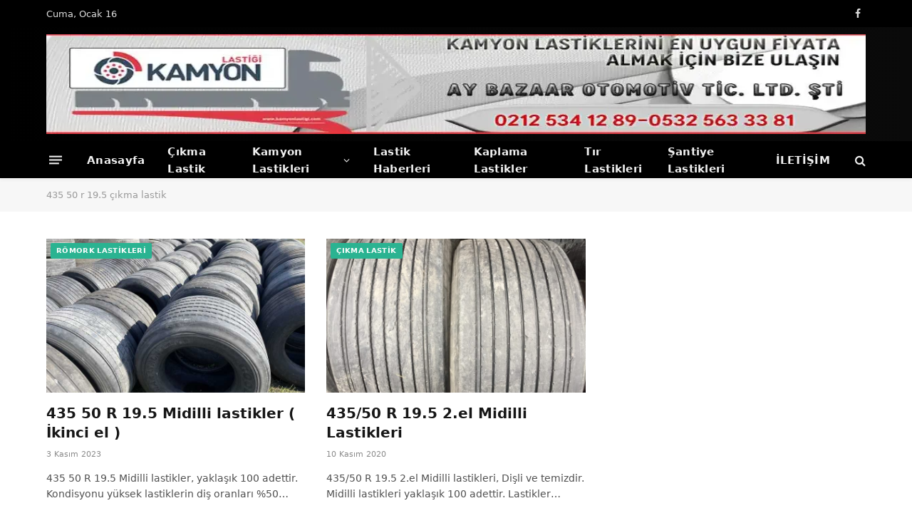

--- FILE ---
content_type: text/html; charset=UTF-8
request_url: https://www.kamyonlastigi.com/tag/435-50-r-19-5-cikma-lastik
body_size: 11542
content:
<!DOCTYPE html>
<html lang="tr" prefix="og: https://ogp.me/ns#" class="s-light site-s-light">

<head>

	<meta charset="UTF-8" />
	<meta name="viewport" content="width=device-width, initial-scale=1" />
	
<!-- Rank Math PRO tarafından Arama Motoru Optimizasyonu - https://rankmath.com/ -->
<title>435 50 r 19.5 çıkma lastik | Kamyon Lastiği</title><link rel="preload" href="https://www.kamyonlastigi.com/wp-content/uploads/2025/11/Kamyon-Lastigi-Banner-1.webp" as="image" fetchpriority="high"><link rel="preload" as="font" href="https://www.kamyonlastigi.com/wp-content/themes/smart-mag/css/icons/fonts/ts-icons.woff2?v3.2" type="font/woff2" crossorigin="anonymous" />
<meta name="robots" content="follow, noindex"/>
<meta property="og:locale" content="tr_TR" />
<meta property="og:type" content="article" />
<meta property="og:title" content="435 50 r 19.5 çıkma lastik | Kamyon Lastiği" />
<meta property="og:url" content="https://www.kamyonlastigi.com/tag/435-50-r-19-5-cikma-lastik" />
<meta property="og:site_name" content="Kamyon Lastiği" />
<meta name="twitter:card" content="summary_large_image" />
<meta name="twitter:title" content="435 50 r 19.5 çıkma lastik | Kamyon Lastiği" />
<meta name="twitter:label1" content="Yazılar" />
<meta name="twitter:data1" content="2" />
<script type="application/ld+json" class="rank-math-schema-pro">{"@context":"https://schema.org","@graph":[{"@type":"Person","@id":"https://www.kamyonlastigi.com/#person","name":"Kamyon Lasti\u011fi","url":"https://www.kamyonlastigi.com","image":{"@type":"ImageObject","@id":"https://www.kamyonlastigi.com/#logo","url":"https://www.kamyonlastigi.com/wp-content/uploads/2016/03/Untitled-2.jpg","contentUrl":"https://www.kamyonlastigi.com/wp-content/uploads/2016/03/Untitled-2.jpg","caption":"Kamyon Lasti\u011fi","inLanguage":"tr","width":"1045","height":"170"}},{"@type":"WebSite","@id":"https://www.kamyonlastigi.com/#website","url":"https://www.kamyonlastigi.com","name":"Kamyon Lasti\u011fi","publisher":{"@id":"https://www.kamyonlastigi.com/#person"},"inLanguage":"tr"},{"@type":"BreadcrumbList","@id":"https://www.kamyonlastigi.com/tag/435-50-r-19-5-cikma-lastik#breadcrumb","itemListElement":[{"@type":"ListItem","position":"1","item":{"@id":"https://www.kamyonlastigi.com/tag/435-50-r-19-5-cikma-lastik","name":"435 50 r 19.5 \u00e7\u0131kma lastik"}}]},{"@type":"CollectionPage","@id":"https://www.kamyonlastigi.com/tag/435-50-r-19-5-cikma-lastik#webpage","url":"https://www.kamyonlastigi.com/tag/435-50-r-19-5-cikma-lastik","name":"435 50 r 19.5 \u00e7\u0131kma lastik | Kamyon Lasti\u011fi","isPartOf":{"@id":"https://www.kamyonlastigi.com/#website"},"inLanguage":"tr","breadcrumb":{"@id":"https://www.kamyonlastigi.com/tag/435-50-r-19-5-cikma-lastik#breadcrumb"}}]}</script>
<!-- /Rank Math WordPress SEO eklentisi -->

<link rel='dns-prefetch' href='//www.googletagmanager.com' />
<style>@media screen and (max-width: 650px) {body {padding-bottom:60px;}}</style><style id='wp-img-auto-sizes-contain-inline-css' type='text/css'>
img:is([sizes=auto i],[sizes^="auto," i]){contain-intrinsic-size:3000px 1500px}
/*# sourceURL=wp-img-auto-sizes-contain-inline-css */
</style>

<link rel='stylesheet' id='wp-block-library-css' href='https://www.kamyonlastigi.com/wp-includes/css/dist/block-library/style.min.css?ver=6.9' type='text/css' media='all' />

<style id='classic-theme-styles-inline-css' type='text/css'>
/*! This file is auto-generated */
.wp-block-button__link{color:#fff;background-color:#32373c;border-radius:9999px;box-shadow:none;text-decoration:none;padding:calc(.667em + 2px) calc(1.333em + 2px);font-size:1.125em}.wp-block-file__button{background:#32373c;color:#fff;text-decoration:none}
/*# sourceURL=/wp-includes/css/classic-themes.min.css */
</style>
<link rel='stylesheet' id='contact-form-7-css' href='https://www.kamyonlastigi.com/wp-content/plugins/contact-form-7/includes/css/styles.css?ver=6.1.4' type='text/css' media='all' />
<link rel='stylesheet' id='toc-screen-css' href='https://www.kamyonlastigi.com/wp-content/plugins/table-of-contents-plus/screen.min.css?ver=2411.1' type='text/css' media='all' />
<link rel='stylesheet' id='smartmag-core-css' href='https://www.kamyonlastigi.com/wp-content/themes/smart-mag/style.css?ver=10.3.2' type='text/css' media='all' />
<link rel='stylesheet' id='smartmag-magnific-popup-css' href='https://www.kamyonlastigi.com/wp-content/themes/smart-mag/css/lightbox.css?ver=10.3.2' type='text/css' media='all' />
<link rel='stylesheet' id='smartmag-icons-css' href='https://www.kamyonlastigi.com/wp-content/themes/smart-mag/css/icons/icons.css?ver=10.3.2' type='text/css' media='all' />
<link rel='stylesheet' id='smartmag-skin-css' href='https://www.kamyonlastigi.com/wp-content/themes/smart-mag/css/skin-thezine.css?ver=10.3.2' type='text/css' media='all' />
<style id='smartmag-skin-inline-css' type='text/css'>
:root { --main-width: 1150px; }
.smart-head-main { --c-shadow: rgba(10,10,10,0.04); }
.smart-head-main .smart-head-top { --head-h: 38px; }
.smart-head-main .smart-head-mid { --head-h: 160px; background: linear-gradient(90deg, #000000 0%, #0a0a0a 100%); }
.smart-head-main .smart-head-bot { --head-h: 52px; border-bottom-width: 0px; }
.navigation-main .menu > li > a { letter-spacing: 0.02em; }
.navigation-main { --nav-items-space: 16px; }
.smart-head-mobile .smart-head-mid { border-top-width: 3px; }
.smart-head-main .offcanvas-toggle { transform: scale(0.69); }
.loop-grid .ratio-is-custom { padding-bottom: calc(100% / 1.68); }
.loop-list .ratio-is-custom { padding-bottom: calc(100% / 1.575); }
.list-post { --list-p-media-width: 44%; --list-p-media-max-width: 85%; }
.list-post .media:not(i) { --list-p-media-max-width: 44%; }
.loop-small .media:not(i) { max-width: 104px; }
.single .featured .ratio-is-custom { padding-bottom: calc(100% / 2); }


/*# sourceURL=smartmag-skin-inline-css */
</style>
<link rel='stylesheet' id='call-now-button-modern-style-css' href='https://www.kamyonlastigi.com/wp-content/plugins/call-now-button/resources/style/modern.css?ver=1.5.5' type='text/css' media='all' />
<script type="text/javascript" src="https://www.kamyonlastigi.com/wp-includes/js/jquery/jquery.min.js?ver=3.7.1" id="jquery-core-js"></script>
<meta name="generator" content="Site Kit by Google 1.166.0" />
		<script type="pmdelayedscript" data-cfasync="false" data-no-optimize="1" data-no-defer="1" data-no-minify="1">
		var BunyadSchemeKey = 'bunyad-scheme';
		(() => {
			const d = document.documentElement;
			const c = d.classList;
			var scheme = localStorage.getItem(BunyadSchemeKey);
			
			if (scheme) {
				d.dataset.origClass = c;
				scheme === 'dark' ? c.remove('s-light', 'site-s-light') : c.remove('s-dark', 'site-s-dark');
				c.add('site-s-' + scheme, 's-' + scheme);
			}
		})();
		</script>
		<meta name="generator" content="Elementor 3.33.2; features: e_font_icon_svg, additional_custom_breakpoints; settings: css_print_method-external, google_font-enabled, font_display-swap">
			<style>
				.e-con.e-parent:nth-of-type(n+4):not(.e-lazyloaded):not(.e-no-lazyload),
				.e-con.e-parent:nth-of-type(n+4):not(.e-lazyloaded):not(.e-no-lazyload) * {
					background-image: none !important;
				}
				@media screen and (max-height: 1024px) {
					.e-con.e-parent:nth-of-type(n+3):not(.e-lazyloaded):not(.e-no-lazyload),
					.e-con.e-parent:nth-of-type(n+3):not(.e-lazyloaded):not(.e-no-lazyload) * {
						background-image: none !important;
					}
				}
				@media screen and (max-height: 640px) {
					.e-con.e-parent:nth-of-type(n+2):not(.e-lazyloaded):not(.e-no-lazyload),
					.e-con.e-parent:nth-of-type(n+2):not(.e-lazyloaded):not(.e-no-lazyload) * {
						background-image: none !important;
					}
				}
			</style>
			<link rel="icon" href="https://www.kamyonlastigi.com/wp-content/uploads/2024/12/cropped-Kamyon-Lastigi-Favicon-32x32.webp" sizes="32x32" />
<link rel="icon" href="https://www.kamyonlastigi.com/wp-content/uploads/2024/12/cropped-Kamyon-Lastigi-Favicon-192x192.webp" sizes="192x192" />
<link rel="apple-touch-icon" href="https://www.kamyonlastigi.com/wp-content/uploads/2024/12/cropped-Kamyon-Lastigi-Favicon-180x180.webp" />
<meta name="msapplication-TileImage" content="https://www.kamyonlastigi.com/wp-content/uploads/2024/12/cropped-Kamyon-Lastigi-Favicon-270x270.webp" />
<noscript><style>.perfmatters-lazy[data-src]{display:none !important;}</style></noscript><style>.perfmatters-lazy-youtube{position:relative;width:100%;max-width:100%;height:0;padding-bottom:56.23%;overflow:hidden}.perfmatters-lazy-youtube img{position:absolute;top:0;right:0;bottom:0;left:0;display:block;width:100%;max-width:100%;height:auto;margin:auto;border:none;cursor:pointer;transition:.5s all;-webkit-transition:.5s all;-moz-transition:.5s all}.perfmatters-lazy-youtube img:hover{-webkit-filter:brightness(75%)}.perfmatters-lazy-youtube .play{position:absolute;top:50%;left:50%;right:auto;width:68px;height:48px;margin-left:-34px;margin-top:-24px;background:url(https://www.kamyonlastigi.com/wp-content/plugins/perfmatters/img/youtube.svg) no-repeat;background-position:center;background-size:cover;pointer-events:none;filter:grayscale(1)}.perfmatters-lazy-youtube:hover .play{filter:grayscale(0)}.perfmatters-lazy-youtube iframe{position:absolute;top:0;left:0;width:100%;height:100%;z-index:99}</style>
	<script type="pmdelayedscript" data-cfasync="false" data-no-optimize="1" data-no-defer="1" data-no-minify="1">
	document.querySelector('head').innerHTML += '<style class="bunyad-img-effects-css">.main-wrap .wp-post-image, .post-content img { opacity: 0; }</style>';
	</script>

</head>

<body class="archive tag tag-435-50-r-19-5-cikma-lastik tag-3043 wp-theme-smart-mag no-sidebar has-lb has-lb-sm img-effects ts-img-hov-fade has-sb-sep layout-normal elementor-default elementor-kit-2363">



<div class="main-wrap">

	
<div class="off-canvas-backdrop"></div>
<div class="mobile-menu-container off-canvas s-dark" id="off-canvas">

	<div class="off-canvas-head">
		<a href="#" class="close">
			<span class="visuallyhidden">Menüyü Kapat</span>
			<i class="tsi tsi-times"></i>
		</a>

		<div class="ts-logo">
			<img data-perfmatters-preload class="logo-mobile logo-image" src="https://www.kamyonlastigi.com/wp-content/uploads/2025/11/Kamyon-Lastigi-Banner-1.webp" width="575" height="70" alt="Kamyon Lastiği" fetchpriority="high">		</div>
	</div>

	<div class="off-canvas-content">

					<ul class="mobile-menu"></ul>
		
		
		
		<div class="spc-social-block spc-social spc-social-b smart-head-social">
		
			
				<a href="https://www.facebook.com/Kamyon.Lastikleri" class="link service s-facebook" target="_blank" rel="noopener nofollow external" data-wpel-link="external">
					<i class="icon tsi tsi-facebook"></i>					<span class="visuallyhidden">Facebook</span>
				</a>
									
			
		</div>

		
	</div>

</div>
<div class="smart-head smart-head-a smart-head-main" id="smart-head" data-sticky="bot" data-sticky-type="smart" data-sticky-full>
	
	<div class="smart-head-row smart-head-top s-dark smart-head-row-full">

		<div class="inner wrap">

							
				<div class="items items-left ">
				
<span class="h-date">
	Cuma, Ocak 16</span>				</div>

							
				<div class="items items-center empty">
								</div>

							
				<div class="items items-right ">
				
		<div class="spc-social-block spc-social spc-social-a smart-head-social">
		
			
				<a href="https://www.facebook.com/Kamyon.Lastikleri" class="link service s-facebook" target="_blank" rel="noopener nofollow external" data-wpel-link="external">
					<i class="icon tsi tsi-facebook"></i>					<span class="visuallyhidden">Facebook</span>
				</a>
									
			
		</div>

						</div>

						
		</div>
	</div>

	
	<div class="smart-head-row smart-head-mid s-dark smart-head-row-full">

		<div class="inner wrap">

							
				<div class="items items-left ">
					<a href="https://www.kamyonlastigi.com/" title="Kamyon Lastiği" rel="home" class="logo-link ts-logo logo-is-image" data-wpel-link="internal">
		<span>
			
				
					<img fetchpriority="high" src="https://www.kamyonlastigi.com/wp-content/uploads/2025/11/Kamyon-Lastigi-Banner-1.webp" class="logo-image" alt="Kamyon Lastiği" width="1150" height="140"/>
									 
					</span>
	</a>				</div>

							
				<div class="items items-center empty">
								</div>

							
				<div class="items items-right ">
				
<div class="h-text h-text">
	</div>				</div>

						
		</div>
	</div>

	
	<div class="smart-head-row smart-head-bot s-dark smart-head-row-full">

		<div class="inner wrap">

							
				<div class="items items-left ">
				
<button class="offcanvas-toggle has-icon" type="button" aria-label="Menü">
	<span class="hamburger-icon hamburger-icon-a">
		<span class="inner"></span>
	</span>
</button>	<div class="nav-wrap">
		<nav class="navigation navigation-main nav-hov-b has-search">
			<ul id="menu-header" class="menu"><li id="menu-item-2431" class="menu-item menu-item-type-custom menu-item-object-custom menu-item-home menu-item-2431"><a href="https://www.kamyonlastigi.com" data-wpel-link="internal">Anasayfa</a></li>
<li id="menu-item-1540" class="menu-item menu-item-type-taxonomy menu-item-object-category menu-cat-3 menu-item-1540"><a href="https://www.kamyonlastigi.com/cikma-lastik" data-wpel-link="internal">Çıkma Lastik</a></li>
<li id="menu-item-1541" class="menu-item menu-item-type-taxonomy menu-item-object-category menu-item-has-children menu-cat-5 menu-item-1541"><a href="https://www.kamyonlastigi.com/kamyon-lastikleri" data-wpel-link="internal">Kamyon Lastikleri</a>
<ul class="sub-menu">
	<li id="menu-item-1537" class="menu-item menu-item-type-post_type menu-item-object-page menu-item-1537"><a href="https://www.kamyonlastigi.com/kamyon-lastik-fiyatlari" data-wpel-link="internal">Kamyon Lastik Fiyatları</a></li>
</ul>
</li>
<li id="menu-item-2397" class="menu-item menu-item-type-taxonomy menu-item-object-category menu-cat-1 menu-item-2397"><a href="https://www.kamyonlastigi.com/lastik-haberleri" data-wpel-link="internal">Lastik Haberleri</a></li>
<li id="menu-item-1921" class="menu-item menu-item-type-post_type menu-item-object-page menu-item-1921"><a href="https://www.kamyonlastigi.com/kaplama-lastikler" data-wpel-link="internal">Kaplama Lastikler</a></li>
<li id="menu-item-1543" class="menu-item menu-item-type-taxonomy menu-item-object-category menu-cat-7 menu-item-1543"><a href="https://www.kamyonlastigi.com/tir-lastikleri" data-wpel-link="internal">Tır Lastikleri</a></li>
<li id="menu-item-1545" class="menu-item menu-item-type-taxonomy menu-item-object-category menu-cat-148 menu-item-1545"><a href="https://www.kamyonlastigi.com/santiye-lastikleri" data-wpel-link="internal">Şantiye Lastikleri</a></li>
<li id="menu-item-2523" class="menu-item menu-item-type-post_type menu-item-object-page menu-item-2523"><a href="https://www.kamyonlastigi.com/iletisim" data-wpel-link="internal">İLETİŞİM</a></li>
</ul>		</nav>
	</div>
				</div>

							
				<div class="items items-center empty">
								</div>

							
				<div class="items items-right ">
				

	<a href="#" class="search-icon has-icon-only is-icon" title="Aramak">
		<i class="tsi tsi-search"></i>
	</a>

				</div>

						
		</div>
	</div>

	</div>
<div class="smart-head smart-head-a smart-head-mobile" id="smart-head-mobile" data-sticky="mid" data-sticky-type="smart" data-sticky-full>
	
	<div class="smart-head-row smart-head-mid smart-head-row-3 s-dark smart-head-row-full">

		<div class="inner wrap">

							
				<div class="items items-left ">
				
<button class="offcanvas-toggle has-icon" type="button" aria-label="Menü">
	<span class="hamburger-icon hamburger-icon-a">
		<span class="inner"></span>
	</span>
</button>				</div>

							
				<div class="items items-center ">
					<a href="https://www.kamyonlastigi.com/" title="Kamyon Lastiği" rel="home" class="logo-link ts-logo logo-is-image" data-wpel-link="internal">
		<span>
			
									<img data-perfmatters-preload class="logo-mobile logo-image" src="https://www.kamyonlastigi.com/wp-content/uploads/2025/11/Kamyon-Lastigi-Banner-1.webp" width="575" height="70" alt="Kamyon Lastiği" fetchpriority="high">									 
					</span>
	</a>				</div>

							
				<div class="items items-right ">
				

	<a href="#" class="search-icon has-icon-only is-icon" title="Aramak">
		<i class="tsi tsi-search"></i>
	</a>

				</div>

						
		</div>
	</div>

	</div>
<nav class="breadcrumbs is-full-width breadcrumbs-b" id="breadcrumb"><div class="inner ts-contain "><span class="last">435 50 r 19.5 çıkma lastik</span></div></nav>
<div class="main ts-contain cf no-sidebar">
			<div class="ts-row">
			<div class="col-8 main-content">

						
					
							
					<section class="block-wrap block-grid mb-none" data-id="1">

				
			<div class="block-content">
					
	<div class="loop loop-grid loop-grid-base grid grid-3 md:grid-2 xs:grid-1">

					
<article class="l-post grid-post grid-base-post">

	
			<div class="media">

		
			<a href="https://www.kamyonlastigi.com/435-50-r-19-5-midilli-lastikler-ikinci-el.html" class="image-link media-ratio ratio-is-custom" title="435 50 R 19.5 Midilli lastikler ( İkinci el )" data-wpel-link="internal"><img width="361" height="215" src="data:image/svg+xml,%3Csvg%20xmlns=&#039;http://www.w3.org/2000/svg&#039;%20width=&#039;361&#039;%20height=&#039;215&#039;%20viewBox=&#039;0%200%20361%20215&#039;%3E%3C/svg%3E" class="attachment-large size-large wp-post-image perfmatters-lazy" alt="435 50 R 19.5 çıkma lastikler" title="435 50 R 19.5 Midilli lastikler ( İkinci el )" decoding="async" data-src="https://www.kamyonlastigi.com/wp-content/uploads/2023/11/435-50-R-19.5-cikma-lastikler-1024x768.jpg" data-srcset="https://www.kamyonlastigi.com/wp-content/uploads/2023/11/435-50-R-19.5-cikma-lastikler-1024x768.jpg 1024w, https://www.kamyonlastigi.com/wp-content/uploads/2023/11/435-50-R-19.5-cikma-lastikler-300x225.jpg 300w, https://www.kamyonlastigi.com/wp-content/uploads/2023/11/435-50-R-19.5-cikma-lastikler-768x576.jpg 768w, https://www.kamyonlastigi.com/wp-content/uploads/2023/11/435-50-R-19.5-cikma-lastikler-1536x1152.jpg 1536w, https://www.kamyonlastigi.com/wp-content/uploads/2023/11/435-50-R-19.5-cikma-lastikler-2048x1536.jpg 2048w" data-sizes="(max-width: 361px) 100vw, 361px" /><noscript><img width="361" height="215" src="https://www.kamyonlastigi.com/wp-content/uploads/2023/11/435-50-R-19.5-cikma-lastikler-1024x768.jpg" class="attachment-large size-large wp-post-image" alt="435 50 R 19.5 çıkma lastikler" sizes="(max-width: 361px) 100vw, 361px" title="435 50 R 19.5 Midilli lastikler ( İkinci el )" decoding="async" srcset="https://www.kamyonlastigi.com/wp-content/uploads/2023/11/435-50-R-19.5-cikma-lastikler-1024x768.jpg 1024w, https://www.kamyonlastigi.com/wp-content/uploads/2023/11/435-50-R-19.5-cikma-lastikler-300x225.jpg 300w, https://www.kamyonlastigi.com/wp-content/uploads/2023/11/435-50-R-19.5-cikma-lastikler-768x576.jpg 768w, https://www.kamyonlastigi.com/wp-content/uploads/2023/11/435-50-R-19.5-cikma-lastikler-1536x1152.jpg 1536w, https://www.kamyonlastigi.com/wp-content/uploads/2023/11/435-50-R-19.5-cikma-lastikler-2048x1536.jpg 2048w" /></noscript></a>			
			
			
							
				<span class="cat-labels cat-labels-overlay c-overlay p-top-left">
				<a href="https://www.kamyonlastigi.com/romork-lastikleri" class="category term-color-1648" rel="category" tabindex="-1" data-wpel-link="internal">Römork Lastikleri</a>
			</span>
						
			
		
		</div>
	

	
		<div class="content">

			<div class="post-meta post-meta-a has-below"><h2 class="is-title post-title"><a href="https://www.kamyonlastigi.com/435-50-r-19-5-midilli-lastikler-ikinci-el.html" data-wpel-link="internal">435 50 R 19.5 Midilli lastikler ( İkinci el )</a></h2><div class="post-meta-items meta-below"><span class="meta-item date"><span class="date-link"><time class="post-date" datetime="2023-11-03T14:22:32+03:00">3 Kasım 2023</time></span></span></div></div>			
						
				<div class="excerpt">
					<p>435 50 R 19.5 Midilli lastikler, yaklaşık 100 adettir. Kondisyonu yüksek lastiklerin diş oranları %50&hellip;</p>
				</div>
			
			
			
		</div>

	
</article>					
<article class="l-post grid-post grid-base-post">

	
			<div class="media">

		
			<a href="https://www.kamyonlastigi.com/435-50-r-19-5-2-el-midilli-lastikleri.html" class="image-link media-ratio ratio-is-custom" title="435/50 R 19.5 2.el Midilli Lastikleri" data-wpel-link="internal"><img width="361" height="215" src="data:image/svg+xml,%3Csvg%20xmlns=&#039;http://www.w3.org/2000/svg&#039;%20width=&#039;361&#039;%20height=&#039;215&#039;%20viewBox=&#039;0%200%20361%20215&#039;%3E%3C/svg%3E" class="attachment-large size-large wp-post-image perfmatters-lazy" alt title="435/50 R 19.5 2.el Midilli Lastikleri" decoding="async" data-src="https://www.kamyonlastigi.com/wp-content/uploads/2020/11/IMG_5427-1024x768.jpg" data-srcset="https://www.kamyonlastigi.com/wp-content/uploads/2020/11/IMG_5427-1024x768.jpg 1024w, https://www.kamyonlastigi.com/wp-content/uploads/2020/11/IMG_5427-300x225.jpg 300w, https://www.kamyonlastigi.com/wp-content/uploads/2020/11/IMG_5427-768x576.jpg 768w, https://www.kamyonlastigi.com/wp-content/uploads/2020/11/IMG_5427-1536x1152.jpg 1536w, https://www.kamyonlastigi.com/wp-content/uploads/2020/11/IMG_5427-2048x1536.jpg 2048w" data-sizes="(max-width: 361px) 100vw, 361px" /><noscript><img loading="lazy" width="361" height="215" src="https://www.kamyonlastigi.com/wp-content/uploads/2020/11/IMG_5427-1024x768.jpg" class="attachment-large size-large wp-post-image" alt="" sizes="(max-width: 361px) 100vw, 361px" title="435/50 R 19.5 2.el Midilli Lastikleri" decoding="async" srcset="https://www.kamyonlastigi.com/wp-content/uploads/2020/11/IMG_5427-1024x768.jpg 1024w, https://www.kamyonlastigi.com/wp-content/uploads/2020/11/IMG_5427-300x225.jpg 300w, https://www.kamyonlastigi.com/wp-content/uploads/2020/11/IMG_5427-768x576.jpg 768w, https://www.kamyonlastigi.com/wp-content/uploads/2020/11/IMG_5427-1536x1152.jpg 1536w, https://www.kamyonlastigi.com/wp-content/uploads/2020/11/IMG_5427-2048x1536.jpg 2048w" /></noscript></a>			
			
			
							
				<span class="cat-labels cat-labels-overlay c-overlay p-top-left">
				<a href="https://www.kamyonlastigi.com/cikma-lastik" class="category term-color-3" rel="category" tabindex="-1" data-wpel-link="internal">Çıkma Lastik</a>
			</span>
						
			
		
		</div>
	

	
		<div class="content">

			<div class="post-meta post-meta-a has-below"><h2 class="is-title post-title"><a href="https://www.kamyonlastigi.com/435-50-r-19-5-2-el-midilli-lastikleri.html" data-wpel-link="internal">435/50 R 19.5 2.el Midilli Lastikleri</a></h2><div class="post-meta-items meta-below"><span class="meta-item date"><span class="date-link"><time class="post-date" datetime="2020-11-10T17:26:55+03:00">10 Kasım 2020</time></span></span></div></div>			
						
				<div class="excerpt">
					<p>435/50 R 19.5 2.el Midilli lastikleri, Dişli ve temizdir. Midilli lastikleri yaklaşık 100 adettir. Lastikler&hellip;</p>
				</div>
			
			
			
		</div>

	
</article>		
	</div>

	

	<nav class="main-pagination pagination-numbers" data-type="numbers">
			</nav>


	
			</div>

		</section>
		
			</div>
			
						
		</div>
	</div>

			<footer class="main-footer cols-gap-lg footer-classic s-dark">

						<div class="upper-footer classic-footer-upper">
			<div class="ts-contain wrap">
		
							<div class="widgets row cf">
					
		<div class="widget col-4 widget-about">		
					
			<div class="widget-title block-head block-head-ac block-head block-head-ac block-head-h is-left has-style"><h5 class="heading">Kamyon Lastiği Hakkımızda</h5></div>			
			
		<div class="inner ">
		
							<div class="image-logo">
					<img src="data:image/svg+xml,%3Csvg%20xmlns=&#039;http://www.w3.org/2000/svg&#039;%20width=&#039;768&#039;%20height=&#039;276&#039;%20viewBox=&#039;0%200%20768%20276&#039;%3E%3C/svg%3E" width="768" height="276" alt="Kamyon Lastiği Hakkımızda" class="perfmatters-lazy" data-src="https://www.kamyonlastigi.com/wp-content/uploads/2024/12/Lastik.png" /><noscript><img loading="lazy" src="https://www.kamyonlastigi.com/wp-content/uploads/2024/12/Lastik.png" width="768" height="276" alt="Kamyon Lastiği Hakkımızda" /></noscript>
				</div>
						
						
			<div class="base-text about-text"><p>1982′den Bu yana  Siz Değerli Müşterilerimize Hizmet Etmektedir. Kamyon, Otobüs, Tır, Kamyonet. Ve Bir Çok Aracın Her Çeşit Lastik İhtiyacını Karşılayacağınız Tek Adres Olmaktan Gurur Duyar.</p>
</div>

							
		<div class="spc-social-block spc-social spc-social-b ">
		
			
				<a href="https://www.facebook.com/Kamyon.Lastikleri" class="link service s-facebook" target="_blank" rel="noopener nofollow external" data-wpel-link="external">
					<i class="icon tsi tsi-facebook"></i>					<span class="visuallyhidden">Facebook</span>
				</a>
									
			
		</div>

					
		</div>

		</div>		
		<div class="widget col-4 widget_nav_menu"><div class="widget-title block-head block-head-ac block-head block-head-ac block-head-h is-left has-style"><h5 class="heading">Lastik Kampanyaları</h5></div><div class="menu-footer-menu-container"><ul id="menu-footer-menu" class="menu"><li id="menu-item-2390" class="menu-item menu-item-type-post_type menu-item-object-page menu-item-privacy-policy menu-item-2390"><a rel="privacy-policy" href="https://www.kamyonlastigi.com/kamyon-lastigi" data-wpel-link="internal">Kamyon Lastiği</a></li>
<li id="menu-item-2391" class="menu-item menu-item-type-post_type menu-item-object-page menu-item-2391"><a href="https://www.kamyonlastigi.com/cikma-kamyon-lastigi" data-wpel-link="internal">Çıkma Kamyon Lastiği</a></li>
<li id="menu-item-2392" class="menu-item menu-item-type-post_type menu-item-object-page menu-item-2392"><a href="https://www.kamyonlastigi.com/cikma-2-el-eski-lastiklerinizi-aliyoruz" data-wpel-link="internal">Çıkma, 2.el Eski Lastiklerinizi Alıyoruz!</a></li>
<li id="menu-item-2393" class="menu-item menu-item-type-post_type menu-item-object-page menu-item-2393"><a href="https://www.kamyonlastigi.com/ikinci-el-cikma-lastik-alinir" data-wpel-link="internal">İkinci El (Çıkma) Lastik Alınır!</a></li>
<li id="menu-item-2394" class="menu-item menu-item-type-post_type menu-item-object-page menu-item-2394"><a href="https://www.kamyonlastigi.com/kaplama-lastikler" data-wpel-link="internal">Kaplama Lastikler</a></li>
<li id="menu-item-2395" class="menu-item menu-item-type-post_type menu-item-object-page menu-item-2395"><a href="https://www.kamyonlastigi.com/midilli-lastikleri" data-wpel-link="internal">Midilli Lastikler</a></li>
<li id="menu-item-2396" class="menu-item menu-item-type-post_type menu-item-object-page menu-item-2396"><a href="https://www.kamyonlastigi.com/kamyon-lastik-fiyatlari" data-wpel-link="internal">Kamyon Lastik Fiyatları</a></li>
<li id="menu-item-2528" class="menu-item menu-item-type-post_type menu-item-object-page menu-item-2528"><a href="https://www.kamyonlastigi.com/iletisim" data-wpel-link="internal">İLETİŞİM</a></li>
<li id="menu-item-2529" class="menu-item menu-item-type-post_type menu-item-object-page menu-item-2529"><a href="https://www.kamyonlastigi.com/hakkimizda" data-wpel-link="internal">HAKKIMIZDA</a></li>
</ul></div></div><div class="widget col-4 widget_nav_menu"><div class="widget-title block-head block-head-ac block-head block-head-ac block-head-h is-left has-style"><h5 class="heading">Lastik Kategorileri</h5></div><div class="menu-footer-menu-2-container"><ul id="menu-footer-menu-2" class="menu"><li id="menu-item-2398" class="menu-item menu-item-type-taxonomy menu-item-object-category menu-item-2398"><a href="https://www.kamyonlastigi.com/cikma-lastik" data-wpel-link="internal">Çıkma Lastik</a></li>
<li id="menu-item-2399" class="menu-item menu-item-type-taxonomy menu-item-object-category menu-item-2399"><a href="https://www.kamyonlastigi.com/kamyon-lastikleri" data-wpel-link="internal">Kamyon Lastikleri</a></li>
<li id="menu-item-2400" class="menu-item menu-item-type-taxonomy menu-item-object-category menu-item-2400"><a href="https://www.kamyonlastigi.com/lastik-haberleri" data-wpel-link="internal">Lastik Haberleri</a></li>
<li id="menu-item-2401" class="menu-item menu-item-type-taxonomy menu-item-object-category menu-item-2401"><a href="https://www.kamyonlastigi.com/az-kullanilmis-lastikler" data-wpel-link="internal">Az Kullanılmış Lastikler</a></li>
<li id="menu-item-2402" class="menu-item menu-item-type-taxonomy menu-item-object-category menu-item-2402"><a href="https://www.kamyonlastigi.com/tir-lastikleri" data-wpel-link="internal">Tır Lastikleri</a></li>
<li id="menu-item-2403" class="menu-item menu-item-type-taxonomy menu-item-object-category menu-item-2403"><a href="https://www.kamyonlastigi.com/lastik-fiyatlari" data-wpel-link="internal">Lastik Fiyatları</a></li>
<li id="menu-item-2404" class="menu-item menu-item-type-taxonomy menu-item-object-category menu-item-2404"><a href="https://www.kamyonlastigi.com/kamyon-lastik-ebatlari" data-wpel-link="internal">Kamyon Lastik Ebatları</a></li>
</ul></div></div>				</div>
					
			</div>
		</div>
		
	
			<div class="lower-footer classic-footer-lower">
			<div class="ts-contain wrap">
				<div class="inner">

					<div class="copyright">
						Copyright &copy; 2026 Ay Bazaar Otomotiv Tic. Ltd. Şti Tüm hakları saklıdır.					</div>
					
									</div>
			</div>
		</div>		
			</footer>
		
	
</div><!-- .main-wrap -->



	<div class="search-modal-wrap" data-scheme="dark">
		<div class="search-modal-box" role="dialog" aria-modal="true">

			<form method="get" class="search-form" action="https://www.kamyonlastigi.com/">
				<input type="search" class="search-field live-search-query" name="s" placeholder="Aramak..." value="" required />

				<button type="submit" class="search-submit visuallyhidden">Sunmak</button>

				<p class="message">
					Yukarıyı yazın ve aramak için <em>Enter </em> tuşlarına basın. İptal etmek için <em>Esc </em> tuşlarına basın.				</p>
						
			</form>

		</div>
	</div>


<script type="speculationrules">
{"prefetch":[{"source":"document","where":{"and":[{"href_matches":"/*"},{"not":{"href_matches":["/wp-*.php","/wp-admin/*","/wp-content/uploads/*","/wp-content/*","/wp-content/plugins/*","/wp-content/themes/smart-mag/*","/*\\?(.+)"]}},{"not":{"selector_matches":"a[rel~=\"nofollow\"]"}},{"not":{"selector_matches":".no-prefetch, .no-prefetch a"}}]},"eagerness":"conservative"}]}
</script>
			<script type="pmdelayedscript" data-cfasync="false" data-no-optimize="1" data-no-defer="1" data-no-minify="1">
				const lazyloadRunObserver = () => {
					const lazyloadBackgrounds = document.querySelectorAll( `.e-con.e-parent:not(.e-lazyloaded)` );
					const lazyloadBackgroundObserver = new IntersectionObserver( ( entries ) => {
						entries.forEach( ( entry ) => {
							if ( entry.isIntersecting ) {
								let lazyloadBackground = entry.target;
								if( lazyloadBackground ) {
									lazyloadBackground.classList.add( 'e-lazyloaded' );
								}
								lazyloadBackgroundObserver.unobserve( entry.target );
							}
						});
					}, { rootMargin: '200px 0px 200px 0px' } );
					lazyloadBackgrounds.forEach( ( lazyloadBackground ) => {
						lazyloadBackgroundObserver.observe( lazyloadBackground );
					} );
				};
				const events = [
					'DOMContentLoaded',
					'elementor/lazyload/observe',
				];
				events.forEach( ( event ) => {
					document.addEventListener( event, lazyloadRunObserver );
				} );
			</script>
			<!-- Call Now Button 1.5.5 (https://callnowbutton.com) [renderer:modern]-->
<a  href="tel:+905325633381" id="callnowbutton" class="call-now-button  cnb-zoom-100  cnb-zindex-10  cnb-text  cnb-full cnb-full-bottom cnb-displaymode cnb-displaymode-mobile-only" style="background-color:#009900;" onclick='gtag("event", "Call Now Button", {"event_category":"contact","event_label":"phone","category":"Call Now Button","action_type":"PHONE","button_type":"Single","action_value":"+905325633381","action_label":"\u015e\u0130MD\u0130 ARA!","cnb_version":"1.5.5"});return gtag_report_conversion("tel:+905325633381");'><img alt="" src="[data-uri]" width="40"><span style="color:#ffffff">ŞİMDİ ARA!</span></a><script type="pmdelayedscript" src="https://www.kamyonlastigi.com/wp-includes/js/dist/hooks.min.js?ver=dd5603f07f9220ed27f1" id="wp-hooks-js" data-perfmatters-type="text/javascript" data-cfasync="false" data-no-optimize="1" data-no-defer="1" data-no-minify="1"></script>
<script type="pmdelayedscript" src="https://www.kamyonlastigi.com/wp-includes/js/dist/i18n.min.js?ver=c26c3dc7bed366793375" id="wp-i18n-js" data-perfmatters-type="text/javascript" data-cfasync="false" data-no-optimize="1" data-no-defer="1" data-no-minify="1"></script>
<script type="pmdelayedscript" id="wp-i18n-js-after" data-perfmatters-type="text/javascript" data-cfasync="false" data-no-optimize="1" data-no-defer="1" data-no-minify="1">
/* <![CDATA[ */
wp.i18n.setLocaleData( { 'text direction\u0004ltr': [ 'ltr' ] } );
//# sourceURL=wp-i18n-js-after
/* ]]> */
</script>
<script type="pmdelayedscript" src="https://www.kamyonlastigi.com/wp-content/plugins/contact-form-7/includes/swv/js/index.js?ver=6.1.4" id="swv-js" data-perfmatters-type="text/javascript" data-cfasync="false" data-no-optimize="1" data-no-defer="1" data-no-minify="1"></script>
<script type="pmdelayedscript" id="contact-form-7-js-translations" data-perfmatters-type="text/javascript" data-cfasync="false" data-no-optimize="1" data-no-defer="1" data-no-minify="1">
/* <![CDATA[ */
( function( domain, translations ) {
	var localeData = translations.locale_data[ domain ] || translations.locale_data.messages;
	localeData[""].domain = domain;
	wp.i18n.setLocaleData( localeData, domain );
} )( "contact-form-7", {"translation-revision-date":"2024-07-22 17:28:11+0000","generator":"GlotPress\/4.0.1","domain":"messages","locale_data":{"messages":{"":{"domain":"messages","plural-forms":"nplurals=2; plural=n > 1;","lang":"tr"},"This contact form is placed in the wrong place.":["Bu ileti\u015fim formu yanl\u0131\u015f yere yerle\u015ftirilmi\u015f."],"Error:":["Hata:"]}},"comment":{"reference":"includes\/js\/index.js"}} );
//# sourceURL=contact-form-7-js-translations
/* ]]> */
</script>
<script type="pmdelayedscript" id="contact-form-7-js-before" data-perfmatters-type="text/javascript" data-cfasync="false" data-no-optimize="1" data-no-defer="1" data-no-minify="1">
/* <![CDATA[ */
var wpcf7 = {
    "api": {
        "root": "https:\/\/www.kamyonlastigi.com\/wp-json\/",
        "namespace": "contact-form-7\/v1"
    },
    "cached": 1
};
//# sourceURL=contact-form-7-js-before
/* ]]> */
</script>
<script type="pmdelayedscript" src="https://www.kamyonlastigi.com/wp-content/plugins/contact-form-7/includes/js/index.js?ver=6.1.4" id="contact-form-7-js" data-perfmatters-type="text/javascript" data-cfasync="false" data-no-optimize="1" data-no-defer="1" data-no-minify="1"></script>
<script type="pmdelayedscript" id="toc-front-js-extra" data-perfmatters-type="text/javascript" data-cfasync="false" data-no-optimize="1" data-no-defer="1" data-no-minify="1">
/* <![CDATA[ */
var tocplus = {"visibility_show":"G\u00f6ster","visibility_hide":"Gizle","visibility_hide_by_default":"1","width":"Auto"};
//# sourceURL=toc-front-js-extra
/* ]]> */
</script>
<script type="pmdelayedscript" src="https://www.kamyonlastigi.com/wp-content/plugins/table-of-contents-plus/front.min.js?ver=2411.1" id="toc-front-js" data-perfmatters-type="text/javascript" data-cfasync="false" data-no-optimize="1" data-no-defer="1" data-no-minify="1"></script>
<script type="text/javascript" id="perfmatters-lazy-load-js-before">
/* <![CDATA[ */
window.lazyLoadOptions={elements_selector:"img[data-src],.perfmatters-lazy,.perfmatters-lazy-css-bg",thresholds:"0px 0px",class_loading:"pmloading",class_loaded:"pmloaded",callback_loaded:function(element){if(element.tagName==="IFRAME"){if(element.classList.contains("pmloaded")){if(typeof window.jQuery!="undefined"){if(jQuery.fn.fitVids){jQuery(element).parent().fitVids()}}}}}};window.addEventListener("LazyLoad::Initialized",function(e){var lazyLoadInstance=e.detail.instance;});function perfmattersLazyLoadYouTube(e){var t=document.createElement("iframe"),r="ID?";r+=0===e.dataset.query.length?"":e.dataset.query+"&",r+="autoplay=1",t.setAttribute("src",r.replace("ID",e.dataset.src)),t.setAttribute("frameborder","0"),t.setAttribute("allowfullscreen","1"),t.setAttribute("allow","accelerometer; autoplay; encrypted-media; gyroscope; picture-in-picture"),e.replaceChild(t,e.firstChild)}
//# sourceURL=perfmatters-lazy-load-js-before
/* ]]> */
</script>
<script type="text/javascript" async src="https://www.kamyonlastigi.com/wp-content/plugins/perfmatters/js/lazyload.min.js?ver=2.5.4" id="perfmatters-lazy-load-js"></script>
<script type="pmdelayedscript" src="https://www.kamyonlastigi.com/wp-content/themes/smart-mag/js/jquery.mfp-lightbox.js?ver=10.3.2" id="magnific-popup-js" data-perfmatters-type="text/javascript" data-cfasync="false" data-no-optimize="1" data-no-defer="1" data-no-minify="1"></script>
<script type="pmdelayedscript" src="https://www.kamyonlastigi.com/wp-content/themes/smart-mag/js/jquery.sticky-sidebar.js?ver=10.3.2" id="theia-sticky-sidebar-js" data-perfmatters-type="text/javascript" data-cfasync="false" data-no-optimize="1" data-no-defer="1" data-no-minify="1"></script>
<script type="pmdelayedscript" id="smartmag-theme-js-extra" data-perfmatters-type="text/javascript" data-cfasync="false" data-no-optimize="1" data-no-defer="1" data-no-minify="1">
/* <![CDATA[ */
var Bunyad = {"ajaxurl":"https://www.kamyonlastigi.com/wp-admin/admin-ajax.php"};
//# sourceURL=smartmag-theme-js-extra
/* ]]> */
</script>
<script type="pmdelayedscript" src="https://www.kamyonlastigi.com/wp-content/themes/smart-mag/js/theme.js?ver=10.3.2" id="smartmag-theme-js" data-perfmatters-type="text/javascript" data-cfasync="false" data-no-optimize="1" data-no-defer="1" data-no-minify="1"></script>


<script id="perfmatters-delayed-scripts-js">(function(){window.pmDC=1;if(window.pmDT){var e=setTimeout(d,window.pmDT*1e3)}const t=["keydown","mousedown","mousemove","wheel","touchmove","touchstart","touchend"];const n={normal:[],defer:[],async:[]};const o=[];const i=[];var r=false;var a="";window.pmIsClickPending=false;t.forEach(function(e){window.addEventListener(e,d,{passive:true})});if(window.pmDC){window.addEventListener("touchstart",b,{passive:true});window.addEventListener("mousedown",b)}function d(){if(typeof e!=="undefined"){clearTimeout(e)}t.forEach(function(e){window.removeEventListener(e,d,{passive:true})});if(document.readyState==="loading"){document.addEventListener("DOMContentLoaded",s)}else{s()}}async function s(){c();u();f();m();await w(n.normal);await w(n.defer);await w(n.async);await p();document.querySelectorAll("link[data-pmdelayedstyle]").forEach(function(e){e.setAttribute("href",e.getAttribute("data-pmdelayedstyle"))});window.dispatchEvent(new Event("perfmatters-allScriptsLoaded")),E().then(()=>{h()})}function c(){let o={};function e(t,e){function n(e){return o[t].delayedEvents.indexOf(e)>=0?"perfmatters-"+e:e}if(!o[t]){o[t]={originalFunctions:{add:t.addEventListener,remove:t.removeEventListener},delayedEvents:[]};t.addEventListener=function(){arguments[0]=n(arguments[0]);o[t].originalFunctions.add.apply(t,arguments)};t.removeEventListener=function(){arguments[0]=n(arguments[0]);o[t].originalFunctions.remove.apply(t,arguments)}}o[t].delayedEvents.push(e)}function t(t,n){const e=t[n];Object.defineProperty(t,n,{get:!e?function(){}:e,set:function(e){t["perfmatters"+n]=e}})}e(document,"DOMContentLoaded");e(window,"DOMContentLoaded");e(window,"load");e(document,"readystatechange");t(document,"onreadystatechange");t(window,"onload")}function u(){let n=window.jQuery;Object.defineProperty(window,"jQuery",{get(){return n},set(t){if(t&&t.fn&&!o.includes(t)){t.fn.ready=t.fn.init.prototype.ready=function(e){if(r){e.bind(document)(t)}else{document.addEventListener("perfmatters-DOMContentLoaded",function(){e.bind(document)(t)})}};const e=t.fn.on;t.fn.on=t.fn.init.prototype.on=function(){if(this[0]===window){function t(e){e=e.split(" ");e=e.map(function(e){if(e==="load"||e.indexOf("load.")===0){return"perfmatters-jquery-load"}else{return e}});e=e.join(" ");return e}if(typeof arguments[0]=="string"||arguments[0]instanceof String){arguments[0]=t(arguments[0])}else if(typeof arguments[0]=="object"){Object.keys(arguments[0]).forEach(function(e){delete Object.assign(arguments[0],{[t(e)]:arguments[0][e]})[e]})}}return e.apply(this,arguments),this};o.push(t)}n=t}})}function f(){document.querySelectorAll("script[type=pmdelayedscript]").forEach(function(e){if(e.hasAttribute("src")){if(e.hasAttribute("defer")&&e.defer!==false){n.defer.push(e)}else if(e.hasAttribute("async")&&e.async!==false){n.async.push(e)}else{n.normal.push(e)}}else{n.normal.push(e)}})}function m(){var o=document.createDocumentFragment();[...n.normal,...n.defer,...n.async].forEach(function(e){var t=e.getAttribute("src");if(t){var n=document.createElement("link");n.href=t;if(e.getAttribute("data-perfmatters-type")=="module"){n.rel="modulepreload"}else{n.rel="preload";n.as="script"}o.appendChild(n)}});document.head.appendChild(o)}async function w(e){var t=e.shift();if(t){await l(t);return w(e)}return Promise.resolve()}async function l(t){await v();return new Promise(function(e){const n=document.createElement("script");[...t.attributes].forEach(function(e){let t=e.nodeName;if(t!=="type"){if(t==="data-perfmatters-type"){t="type"}n.setAttribute(t,e.nodeValue)}});if(t.hasAttribute("src")){n.addEventListener("load",e);n.addEventListener("error",e)}else{n.text=t.text;e()}t.parentNode.replaceChild(n,t)})}async function p(){r=true;await v();document.dispatchEvent(new Event("perfmatters-DOMContentLoaded"));await v();window.dispatchEvent(new Event("perfmatters-DOMContentLoaded"));await v();document.dispatchEvent(new Event("perfmatters-readystatechange"));await v();if(document.perfmattersonreadystatechange){document.perfmattersonreadystatechange()}await v();window.dispatchEvent(new Event("perfmatters-load"));await v();if(window.perfmattersonload){window.perfmattersonload()}await v();o.forEach(function(e){e(window).trigger("perfmatters-jquery-load")})}async function v(){return new Promise(function(e){requestAnimationFrame(e)})}function h(){window.removeEventListener("touchstart",b,{passive:true});window.removeEventListener("mousedown",b);i.forEach(e=>{if(e.target.outerHTML===a){e.target.dispatchEvent(new MouseEvent("click",{view:e.view,bubbles:true,cancelable:true}))}})}function E(){return new Promise(e=>{window.pmIsClickPending?g=e:e()})}function y(){window.pmIsClickPending=true}function g(){window.pmIsClickPending=false}function L(e){e.target.removeEventListener("click",L);C(e.target,"pm-onclick","onclick");i.push(e),e.preventDefault();e.stopPropagation();e.stopImmediatePropagation();g()}function b(e){if(e.target.tagName!=="HTML"){if(!a){a=e.target.outerHTML}window.addEventListener("touchend",A);window.addEventListener("mouseup",A);window.addEventListener("touchmove",k,{passive:true});window.addEventListener("mousemove",k);e.target.addEventListener("click",L);C(e.target,"onclick","pm-onclick");y()}}function k(e){window.removeEventListener("touchend",A);window.removeEventListener("mouseup",A);window.removeEventListener("touchmove",k,{passive:true});window.removeEventListener("mousemove",k);e.target.removeEventListener("click",L);C(e.target,"pm-onclick","onclick");g()}function A(e){window.removeEventListener("touchend",A);window.removeEventListener("mouseup",A);window.removeEventListener("touchmove",k,{passive:true});window.removeEventListener("mousemove",k)}function C(e,t,n){if(e.hasAttribute&&e.hasAttribute(t)){event.target.setAttribute(n,event.target.getAttribute(t));event.target.removeAttribute(t)}}})();(function(){var e,a,s;function t(){(e=document.createElement("span")).id="elementor-device-mode",e.setAttribute("class","elementor-screen-only"),document.body.appendChild(e),requestAnimationFrame(n)}function n(){a=o(getComputedStyle(e,":after").content.replace(/"/g,"")),document.querySelectorAll(".elementor-invisible[data-settings]").forEach(e=>{let t=e.getBoundingClientRect();if(t.bottom>=0&&t.top<=window.innerHeight)try{i(e)}catch(e){}})}function i(e){let t=JSON.parse(e.dataset.settings),n=t._animation_delay||t.animation_delay||0,i=t[a.find(e=>t[e])];if("none"===i)return void e.classList.remove("elementor-invisible");e.classList.remove(i),s&&e.classList.remove(s),s=i;let o=setTimeout(()=>{e.classList.remove("elementor-invisible"),e.classList.add("animated",i),l(e,t)},n);window.addEventListener("perfmatters-startLoading",function(){clearTimeout(o)})}function o(e="mobile"){let n=[""];switch(e){case"mobile":n.unshift("_mobile");case"tablet":n.unshift("_tablet");case"desktop":n.unshift("_desktop")}let i=[];return["animation","_animation"].forEach(t=>{n.forEach(e=>{i.push(t+e)})}),i}function l(e,t){o().forEach(e=>delete t[e]),e.dataset.settings=JSON.stringify(t)}document.addEventListener("DOMContentLoaded",t)})();</script><script defer src="https://static.cloudflareinsights.com/beacon.min.js/vcd15cbe7772f49c399c6a5babf22c1241717689176015" integrity="sha512-ZpsOmlRQV6y907TI0dKBHq9Md29nnaEIPlkf84rnaERnq6zvWvPUqr2ft8M1aS28oN72PdrCzSjY4U6VaAw1EQ==" data-cf-beacon='{"version":"2024.11.0","token":"f2abd6e454734f8096719923db0648eb","r":1,"server_timing":{"name":{"cfCacheStatus":true,"cfEdge":true,"cfExtPri":true,"cfL4":true,"cfOrigin":true,"cfSpeedBrain":true},"location_startswith":null}}' crossorigin="anonymous"></script>
</body>
</html>

<!-- Page cached by LiteSpeed Cache 7.6.2 on 2026-01-16 08:36:52 -->